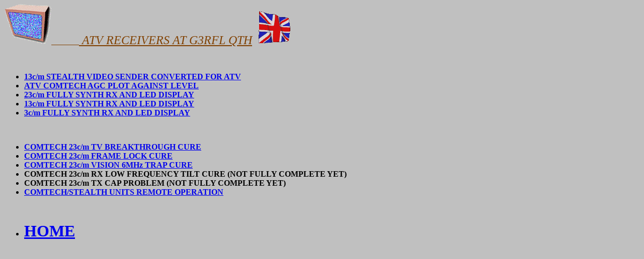

--- FILE ---
content_type: text/html
request_url: http://g3rfl.co.uk/atvlist5.htm
body_size: 802
content:
<html>

<head>
<meta http-equiv="Content-Type"
content="text/html; charset=iso-8859-1">
<meta name="GENERATOR" content="Microsoft FrontPage 4.0">
<title>Untitled Normal Page</title>
<bgsound src="g3rfl.wav" loop="infinite">
</head>

<body bgcolor="#C0C0C0">

<p align="left"><em><u><strong><font color="#804000" size="4"><img
src="tvanm.gif" width="94" height="80">&nbsp;&nbsp;&nbsp;&nbsp;&nbsp;&nbsp;&nbsp;&nbsp;&nbsp;&nbsp;&nbsp;</font></strong><font color="#804000" size="5">
ATV RECEIVERS AT G3RFL QTH</font></u></em><font color="#FF0080" size="6"><em><strong><img
src="ukflag.gif" width="80" height="68"></strong></em></font></p>

<p>&nbsp;</p>

<ul>
    <li><a href="stealth.htm"><font size="3"><strong>13c/m
        STEALTH VIDEO SENDER CONVERTED FOR ATV</strong></font></a></li>
    <li><a href="agcmfg.htm"><strong>ATV COMTECH AGC PLOT AGAINST
        LEVEL</strong></a></li>
    <li><a href="rx23.htm"><font size="3"><strong>23c/m FULLY
        SYNTH RX AND LED DISPLAY</strong></font></a></li>
    <li><a href="rx13.htm"><font size="3"><strong>13c/m FULLY
        SYNTH RX AND LED DISPLAY</strong></font></a></li>
    <li><a href="rx10.htm"><font size="3"><strong>3c/m FULLY
        SYNTH RX AND LED DISPLAY</strong></font></a></li>
</ul>

<p>&nbsp;</p>

<ul>
    <li><a href="tvcross.htm"><font size="3"><strong>COMTECH 23c/m
        TV BREAKTHROUGH CURE</strong></font></a></li>
    <li><a href="frame.htm"><font size="3"><strong>COMTECH 23c/m FRAME
        LOCK CURE</strong></font></a></li>
    <li><font size="3"><strong><a href="rxtrap.htm">COMTECH 23c/m VISION 6MHz TRAP CURE</a></strong></font></li>
    <li><font size="3"><strong>COMTECH 23c/m RX LOW FREQUENCY TILT
      CURE (NOT FULLY COMPLETE YET)</strong></font></li>
    <li><font size="3"><strong>COMTECH 23c/m TX CAP PROBLEM (NOT FULLY COMPLETE
      YET)</strong></font></li>
    <li><font size="3"><strong><a href="remote.htm">COMTECH/STEALTH UNITS REMOTE
      OPERATION</a></strong></font></li>
</ul>

<p>&nbsp;</p>

<ul>
    <li><a href="atvlist.htm"><font size="6"><strong>HOME</strong></font></a></li>
</ul>
</body>
</html>
